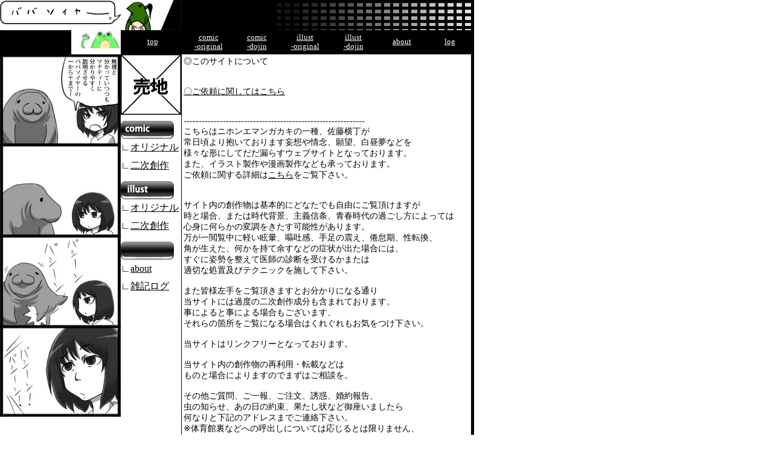

--- FILE ---
content_type: text/html
request_url: http://www.babasoyer.com/about.htm
body_size: 7907
content:
<!DOCTYPE HTML PUBLIC "-//W3C//DTD HTML 4.01 Transitional//EN">
<html>
<head>
<meta http-equiv="Content-Type" content="text/html; charset=Shift_JIS">
<title>公開露出</title>
<link rel="stylesheet" type="text/css" href="style.css" media="all">
</head>

<body id="body" link="#000000" alink="#000000" vlink="#000000">
<div>
<!--shinobi1-->
<script type="text/javascript" src="http://x5.moryou.com/ufo/068413500"></script>
<noscript><a href="http://x5.moryou.com/bin/gg?068413500" target="_blank">
<img src="http://x5.moryou.com/bin/ll?068413500" border="0"></a><br>
<span style="font-size:9px">[PR] <a href="http://iyashi.rental-rental.net" target="_blank">癒し</a></span></noscript>
<!--shinobi2-->
</div>
<div class="boxm">
  <div class="1a"><img src="title1.gif" width="200" height="40"></div>
  <div class="1b"><img src="title2.gif" width="100" height="50"></div>  
  <div class="1c"><img src="border1.gif" width="480" height="50" border="0"></div>
  <div class="1d"><img src="border00.gif" width="5" height="50" border="0"></div>
</div>


<div class="boxm2">
<div class="2a">
<table bgcolor="#000000" width="118" height="40">
<tr>
<td>
</td>
</tr>
</table>
</div>
<div class="2c" valign="bottom">
<a href="http://webclap.simplecgi.com/clap.php?id=babasoyer" target="_blank"><img src="wcb1.jpg" width="82" height="30" border="0"></a>
</div>
  <div class="2b"> 
    <table class="text1" width="585" height="40" border="0" cellspacing="0" cellpadding="0">
      <tr> 
        <td><a href="main.htm"><font color="#ffffff">top</font></a></td>
        <td class="td1"><a href="comic_o.htm"><font color="#ffffff">comic<br>
          -original</font></a></td>
        <td class="td1"><a href="comic_d.htm"><font color="#ffffff">comic<br>
          -dojin</font></a></td>
        <td class="td1"><a href="illust_o.htm"><font color="#ffffff">illust<br>
          -original</font></a></td>
        <td class="td1"><a href="illust_d.htm"><font color="#ffffff">illust<br>
          -dojin</font></a></td>
        <td class="td1"><a href="about.htm"><font color="#ffffff">about</font></a></td>
        <td class="td1"><a href="logtop.htm"><font color="#ffffff">log</font></a></td>
      </tr>
    </table>
  </div>
</div>
<div class="boxm3">
<div class="3a">
<img src="t4_1.jpg" width="200" height="600">
</div>
<div class="3b">
<table width="100" border="0" cellspacing="0" cellpadding="0">
  <tr>
    <td><img src="free.gif" width="100" height="100"></td>
  </tr>
  <tr>
    <td><img src="menu_comic.gif" width="100" height="40"></td>
  </tr>
  <tr>
    <td class="td2"><b>∟</b><a href="comic_o.htm">オリジナル</a></td>
  </tr>
  <tr>
    <td class="td2"><b>∟</b><a href="comic_d.htm">二次創作</a></td>
  </tr>
  <tr>
    <td><img src="menu_illust.gif" width="100" height="40"></td>
  </tr>
  <tr>
    <td class="td2"><b>∟</b><a href="illust_o.htm">オリジナル</a></td>
  </tr>
  <tr>
    <td class="td2"><b>∟</b><a href="illust_d.htm">二次創作</a></td>
  </tr>
  <tr>
    <td><img src="menu_other.gif" width="100" height="40"></td>
  </tr>
  <tr>
    <td class="td2"><b>∟</b><a href="about.htm">about</a></td>
  </tr>
  <tr>
    <td class="td2"><b>∟</b><a href="logtop.htm">雑記ログ</a><br>
</td>
  </tr>
</table>

</div>
<div class="3c">
<table class="table1">
  <tr>
  <td>
  <p class="text2">
  ◎このサイトについて<br>
  <br>
  <br>
  <a href="#down">〇ご依頼に関してはこちら</a><br>
	<br>
	<br>
	------------------------------------------------------------<br>
	こちらはニホンエマンガカキの一種、佐藤横丁が<br>
	常日頃より抱いております妄想や情念、願望、白昼夢などを<br>
	様々な形にしてだだ漏らすウェブサイトとなっております。<br>
	また、イラスト製作や漫画製作なども承っております。<br>
	ご依頼に関する詳細は<a href="#down">こちら</a>をご覧下さい。<br>
	<br>
	<br>
	サイト内の創作物は基本的にどなたでも自由にご覧頂けますが<br>
    時と場合、または時代背景、主義信条、青春時代の過ごし方によっては<br>
	心身に何らかの変調をきたす可能性があります。<br>
    万が一閲覧中に軽い眩暈、嘔吐感、手足の震え、倦怠期、性転換、<br>
	角が生えた、何かを持て余すなどの症状が出た場合には、<br>
	すぐに姿勢を整えて医師の診断を受けるかまたは<br>
	適切な処置及びテクニックを施して下さい。<br>
	<br>
	また皆様左手をご覧頂きますとお分かりになる通り<br>
	当サイトには過度の二次創作成分も含まれております。<br>
	事によると事による場合もございます、<br>
	それらの箇所をご覧になる場合はくれぐれもお気をつけ下さい。<br>
	<br>
	当サイトはリンクフリーとなっております。<br>
	<br>
    当サイト内の創作物の再利用・転載などは<br>
	ものと場合によりますのでまずはご相談を。<br>
	<br>
    その他ご質問、ご一報、ご注文、誘惑、婚約報告、<br>
	虫の知らせ、あの日の約束、果たし状など御座いましたら<br>
	何なりと下記のアドレスまでご連絡下さい。<br>
	※体育館裏などへの呼出しについては応じるとは限りません、<br>
	ご了承下さい。<br>
	<br>
	------------------------------------------------------------<br>
	<br>
	<a name="down" id="down"></a>
	◎ご依頼につきまして<br>
	<br>
	当サイトでは「佐藤横丁」名義で<br>
	下記の各種製作に関するご依頼を承っております。<br>
	<br>
	<br>
	〇お受け出来る主な案件<br>
	イラスト製作　漫画製作　バナー・アイコン・ロゴ製作など<br>
	<br>
	※内容や納期などによってはお受け出来ない場合も御座います。<br>
	<br>
	デジタルデータでの納品となります。<br>
	ファイル形式は特にご指定が無い場合「psd」となりますが、<br>
	それ以外をご希望であればご依頼の際にご相談下さい。<br>
	<br>
	<br>
	<br>
	〇ご依頼金額の目安<br>
	※下記の各金額はあくまで目安価格となり<br>
	ご依頼内容によって変動があります。<br>
	<br>
	<br>
	・イラスト製作<br>
	<br>
	※「キャラ一名（一体）　背景無し（或いは簡単な背景）」の<br>
	最低目安金額となります。<br>
	<br>
	白黒・グレースケール・・・￥7000～<br>
	フルカラー・・・￥18000～<br>
	<br>
	<br>
	・漫画製作
	<br>
	※イラスト同様登場人物の数など<br>
	作画作業量に応じて金額に変動があります。<br>
	<br>
	白黒・グレースケール・・・ページ単価￥8000～<br>
	フルカラー・・・ページ単価￥20000～<br>
	<br>
	<br>
	・バナー　アイコン製作・・・一件あたり￥3000～<br>
	<br>
	<br>
	・カットイラスト製作・・・一件あたり￥5000～<br>
	※背景無し、サイズも小さめのイラストです。<br>
	<br>
	<br>
	・ロゴ製作・・・一件あたり￥10000～<br>
	<br>
	<br>
	ご依頼の際は下記メールアドレスまで、<br>
	またご依頼・お見積もりに関するご質問、ご相談も<br>
	承っておりますので、まずはお気軽にご連絡下さい。<br>
	<br>
	尚ご相談いただく際は<br>
	<br>
	・おおまかな内容（可能であれば詳細）<br>
	例）イラスト　創作人物　一名　全身<br>
	　　フルカラー　ポーズ指定や背景有or無<br>
	　　その他テーマや用途など<br>
	・ご予算の目安<br>
	・大体の納期<br>
	<br>
	を予めご記載頂けますとお見積もりがスムーズに進みます。<br>
	<br>
	<br>
	尚、イラスト製作や漫画製作に関しては<br>
	以下の各サービスにも登録しております、<br>
	打ち合わせ不可などの条件があり、<br>
	また料金設定やクオリティなどに関しても<br>
	上記の内容とは異なる各サービスの規約に<br>
	準ずる形とはなりますが、<br>
	その分メールでのやり取りなどを介さずに<br>
	お気軽にご依頼出来、またお支払いなども<br>
	各サービスを通じて可能となります。<br>
	宜しければこちらも合わせてご利用下さい。<br>
	<br>
	skeb・・・<a href="https://skeb.jp/@yoko_cho" target="_blank" rel="norefferrer">https://skeb.jp/@yoko_cho</a><br>
	Pixivリクエスト・・・<a href="https://www.pixiv.net/users/264039" target="_blank" rel="norefferrer">https://www.pixiv.net/users/264039</a><br>
	<br>
	※ご利用に関しての諸事項は各サービスの利用規約に準じます。<br>
	<br>
	<br>
	その他のご質問やご相談も<br>
	こちらのメールアドレスまでご連絡下さい。<br>
	↓↓↓<br>
	<br>
	<br>
	<a href="mailto:info_babasoyer@yahoo.co.jp">info_babasoyer@yahoo.co.jp</a><br>
    <br>
	<br>
	<br>
	<br>
	<a href="https://www.pixiv.net/users/264039" target="_blank" rel="norefferrer">…pixiv潜伏中</a><br>
	<a href="http://twitter.com/yoko_cho" target="_blank" rel="norefferrer">…twitter潜伏中</a><br>
	
	
      ------------------------------------------------------------<br>
	  </p>
  </td>
  </tr>
  </table>
</div>
</div>


</body>
</html>


--- FILE ---
content_type: text/css
request_url: http://www.babasoyer.com/style.css
body_size: 1034
content:
@charset "Shift_JIS";



#body{

margin: 0;

padding: 0;

}



div.boxm

{

width: 785px;

}



div.boxm div {

float: left;

}



div.1a

{

width: 200px;

}



div.1b

{

width: 100px;

}



div.1c

{

width: 480px;

}



div.1d

{

width: 5px;

}



div.boxm2

{

width: 785px;

clear: both;

}





div.boxm2 div {

float: left;

background-color: #000;

}



div.2a

{

width:118px;

height: 40px

}



div.2b

{

width: 580px;

height: 40px;

background-color: #000;

}



div.2c

{

width: 82px;

height: 40px

}



div.boxm3

{

width: 785px;

clear: both;

}



div.boxm3 div {

float: left;

}



div.3a{

width: 200px;

}



div.3b{

width: 100px;

}



div.3c{

width:485px;

}







.text1{

text-align:center;

vertical-align:middle;

font-size: 80%;

}



.text2{

text-align:left;

font-size: 85%;

}



.table1

{

width: 485px;

border-right: 5px solid #000000;

border-left: 1px solid #000000;

border-bottom: 1px solid #000000;

}



.td1{

width:80px;

height:30px

}



.td2{

width:100px;

height:30px

}





